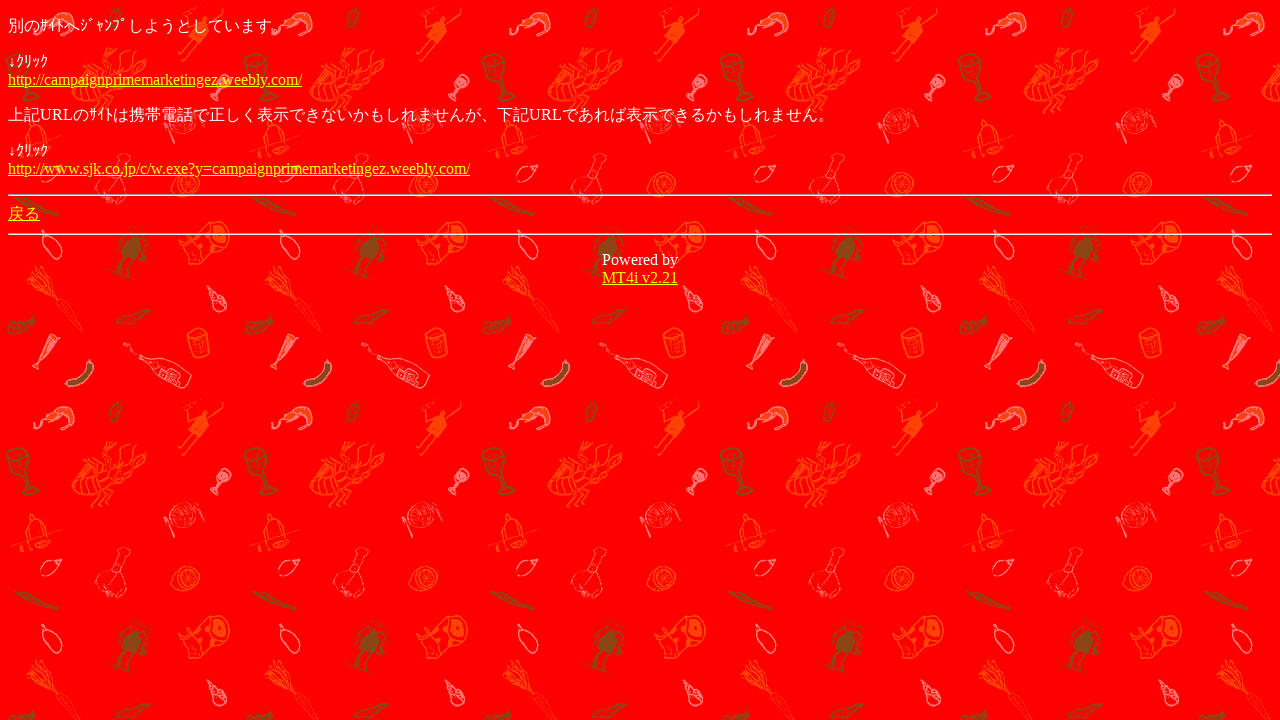

--- FILE ---
content_type: text/html; charset=Shift_JIS
request_url: http://www.gochisonet.com/mt_mobile/mt4i.cgi?id=27&mode=redirect&no=5&ref_eid=483&url=http://campaignprimemarketingez.weebly.com/
body_size: 1136
content:
<!DOCTYPE HTML PUBLIC "-//W3C//DTD Compact HTML 1.0 Draft//EN"><html><head><meta name="CHTML" HTTP-EQUIV="content-type" CONTENT="text/html; charset=Shift_JIS"><meta http-equiv="Pragma" content="no-cache"><meta http-equiv="Cache-Control" content="no-cache"><meta http-equiv="Cache-Control" content="max-age=0"><title>新宿ごちそうﾋﾞﾙ mobile ver.</title></head><body background="http://www.gochisonet.com/i-e/img/back.gif" bgcolor="#FF0000" text="#FFFFFF" link="#FFFF00" alink="#99FFFF" vlink="#CCCCCC"><p>別のｻｲﾄへｼﾞｬﾝﾌﾟしようとしています。</p><p>↓ｸﾘｯｸ<br><a href="http://campaignprimemarketingez.weebly.com/">http://campaignprimemarketingez.weebly.com/</a></p><p>上記URLのｻｲﾄは携帯電話で正しく表示できないかもしれませんが、下記URLであれば表示できるかもしれません。</p><p>↓ｸﾘｯｸ<br><a href="http://www.sjk.co.jp/c/w.exe?y=campaignprimemarketingez.weebly.com/">http://www.sjk.co.jp/c/w.exe?y=campaignprimemarketingez.weebly.com/</a></p><hr><a href="mt4i.cgi?id=27&amp;mode=individual&amp;no=5&amp;eid=483">戻る</a><hr><p><center>Powered by<br><a href="http://hazama.nu/pukiwiki/?MT4i">MT4i v2.21</a></center></p></body></html>